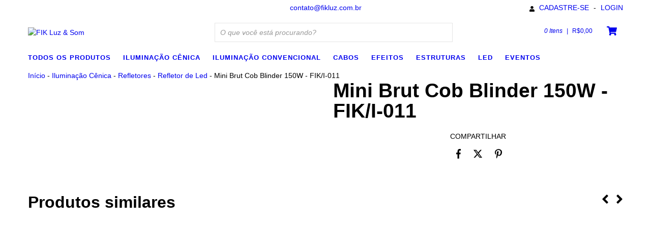

--- FILE ---
content_type: text/plain
request_url: https://www.google-analytics.com/j/collect?v=1&_v=j102&a=1250457999&t=pageview&_s=1&dl=https%3A%2F%2Fwww.fikluz.com.br%2Fprodutos%2Fmini-brut-cob-blinder-150w-fik-i-011%2F&ul=en-us%40posix&dt=Mini%20Brut%20Cob%20Blinder%20150W%20-%20FIK%2FI-011%20-%20FIK%20Luz%20%26%20Som&sr=1280x720&vp=1280x720&_u=aGBAgEIJAAAAACAMI~&jid=136398236&gjid=1710010569&cid=799463525.1769117312&tid=UA-156925046-1&_gid=582980258.1769117312&_slc=1&pa=detail&pr1id=57363784&pr1nm=Mini%20Brut%20Cob%20Blinder%20150W%20-%20FIK%2FI-011&pr1ps=1&z=1334723764
body_size: -450
content:
2,cG-0HSWFXPXS5